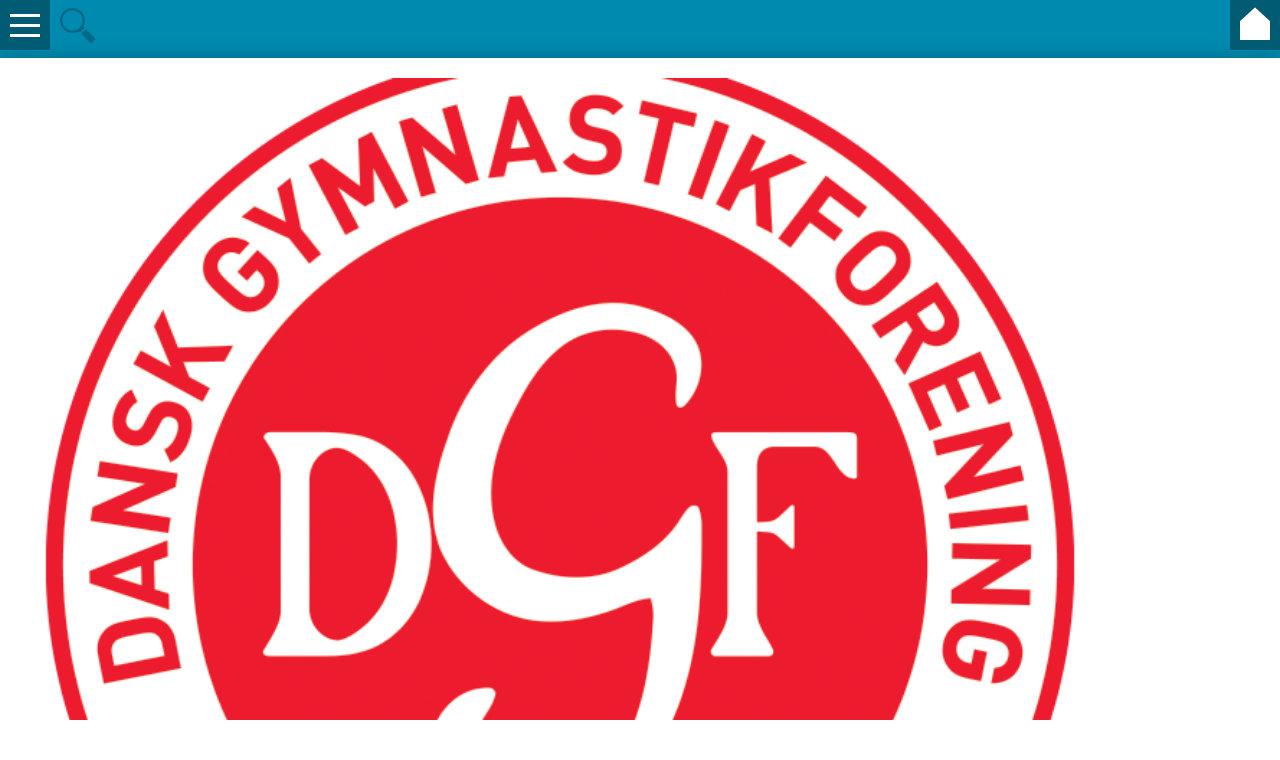

--- FILE ---
content_type: text/css
request_url: https://sdu.de/wp-content/plugins/wordpress-store-locator/public/css/wordpress-store-locator-public.css?ver=2.2.8
body_size: 3969
content:
/**
 * Store Locator Modal 
 */
.store_locator_hidden {
  display: none;
}

#store_locator * {
  -webkit-box-sizing: border-box;
     -moz-box-sizing: border-box;
          box-sizing: border-box;
}
#store_locator *:before,
#store_locator *:after {
  -webkit-box-sizing: border-box;
     -moz-box-sizing: border-box;
          box-sizing: border-box;
}

#store_locator .gm-style-iw-d {
  max-width: 100% !important;
}

.store_locator_result_list_box hr {
  margin: 0 !important;
}

.modal-open .store-locator-modal{
  overflow: hidden;
}

.store_locator_result_list_item > .store-locator-row {
  height: 100%;
}

.store-locator-modal .modal-dialog.normal {
    max-width: 90%;
}

.store-locator-modal {
  position: fixed;
  top: 40px;
  right: 0;
  bottom: 0;
  left: 0;
  z-index: 1050;
  display: none;
  overflow: hidden;
  -webkit-overflow-scrolling: touch;
  outline: 0;
}

.modal-open .store-locator-modal.store-locator-modal {
  overflow-x: hidden;
  overflow-y: auto;
}
.store-locator-modal .store-locator-modal-dialog {
  position: relative;
  width: auto;
  margin: 10px;
}
.store-locator-modal.store-locator-modal.fade .store-locator-modal-dialog {
    -webkit-transform: none;
    -ms-transform: none;
    -o-transform: none;
    transform: none;
}
.store-locator-modal .store-locator-modal-content {
  position: relative;
  background-color: #fff;
  -webkit-background-clip: padding-box;
          background-clip: padding-box;
  border: 1px solid #999;
  border: 1px solid rgba(0, 0, 0, .2);
  border-radius: 6px;
  outline: 0;
  -webkit-box-shadow: 0 3px 9px rgba(0, 0, 0, .5);
          box-shadow: 0 3px 9px rgba(0, 0, 0, .5);
}
.store-locator-modal-backdrop {
  position: fixed;
  top: 0;
  right: 0;
  bottom: 0;
  left: 0;
  z-index: 1040;
  background-color: #000;
}
.store-locator-modal-backdrop.fade {
  filter: alpha(opacity=0);
  opacity: 0;
}
.store-locator-modal-backdrop.in {
  filter: alpha(opacity=50);
  opacity: .5;
}
.store-locator-modal .store-locator-modal-title {
  margin: 0;
  line-height: 1.42857143;
}
#store_locator.store-locator-modal-body {
  padding: 15px 0;
}
.store-locator-modal .store-locator-modal-body {
  position: relative;
  padding: 15px;
}
.store-locator-modal .store-locator-modal-footer {
  padding: 15px;
  text-align: right;
  border-top: 1px solid #e5e5e5;
}
.store-locator-modal .store-locator-modal-footer .btn + .btn {
  margin-bottom: 0;
  margin-left: 5px;
}
.store-locator-modal .store-locator-modal-footer .btn-group .btn + .btn {
  margin-left: -1px;
}
.store-locator-modal .store-locator-modal-footer .btn-block + .btn-block {
  margin-left: 0;
}
.store-locator-modal .store-locator-modal-scrollbar-measure {
  position: absolute;
  top: -9999px;
  width: 50px;
  height: 50px;
  overflow: scroll;
}
@media (min-width: 768px) {
  .store-locator-modal .store-locator-modal-dialog {
    width: 600px;
    margin: 30px auto;
  }
  .store-locator-modal .store-locator-modal-content {
    -webkit-box-shadow: 0 5px 15px rgba(0, 0, 0, .5);
            box-shadow: 0 5px 15px rgba(0, 0, 0, .5);
  }
  .store-locator-modal .store-locator-modal-sm {
    width: 300px;
  }
}
@media (min-width: 992px) {
  .store-locator-modal .store-locator-modal-lg {
    width: 900px;
  }
}

.store-locator-modal_close {
  position: absolute;
  top: 10px;
  right: 20px;
  z-index: 99;
}

@media (max-width: 800px) {
  .store_locator_dragged_button {
    position: absolute !important;
    margin: 0 !important;
    bottom: 30px;
    right: 30px;
    left: 30px;
    padding: 0 !important;
  }
}


/**
 * Store Locator Result List
 */

/**
 * Store Locator Map
 */
#store_locator_result_list {
  max-height: 400px;
  overflow-y: auto;
  overflow-x: hidden;
}

.store_locator_result_list_item {
  border-bottom: 1px solid #E6E6E6;
  padding-top: 10px;
  padding-bottom: 10px;
  position: relative;
}

.store_locator_result_list_item:hover, .store_locator_result_list_item_hover {
  cursor: pointer;
  background-color: #eeeeee;
}

.store_locator_filter_box {
  margin: 0 0 15px;
}

.store_locator_filter_box h3 {
  margin-bottom: 0px;
}

.store_locator_filter_box h4 {
  margin: 10px 0 0;
}

.store_locator_details p {
  margin: 0;
}

.store_locator_icon {
  margin-top: 30px;
}

.pac-container {
  z-index: 99999;
}

.store_locator_loading {
  background-color: #FFFFFF;
  height: 100%;
  width: 100%;
  z-index: 99999;
  position: absolute;
  left: 0;
  top: 0;
  zoom: 1;
  filter: alpha(opacity=80);
  opacity: 0.8;
}

.store_locator_loading i {
  position: absolute;
  left: 50%;
  top: 50%;
}

i.fas {
    -moz-transition: all 0.2s linear;
    -webkit-transition: all 0.2s linear;
    transition: all 0.2s linear;
}

.store_locator_name {
  margin-bottom: 0px;
}

.store_locator_name i.fas {
  font-size: 85%;
}

.store_locator_filter_radius, .store_locator_find_stores_button, .store_locator_address_field, .store_locator_filter_select, .store_locator_name_search_field, .wordpress-store-locator-along-route-btn {
  width: 100%;
}

.store_locator_filter_categories {
  width: 100% !important;
}

.store_modal_title {
  margin-bottom: 0px;
}

.store_locator h5 {
  margin-top: 15px;
  margin-bottom: 4px;
}

#store_locator_address_field {
  margin-bottom: 0;
}

.store_locator .store_locator_address_field:focus,
.store_locator_name_search_field:focus {
  background-color: #FFFFFF;
  box-shadow: 0 1px 4px rgba(0, 0, 0, 0.15);
}

.store_locator .store_locator_address_field, 
.store_locator .store_locator_name_search_field,
.store_locator .select {
    padding: 0px 15px;
    border: 1px solid #EEE;
    background-color: #FFF;
    border-radius: 0px;
    box-shadow: none;
    color: #484c51;
}

.store_locator .select {
  height: 40px;  
}

.store_locator .select {
  display: inline-block;
  /* 1 */
  position: relative;
  /* 2 */
  vertical-align: middle;
  /* 3 */
  /*padding: 0;*/
  /* 4 */
  overflow: hidden;
  /* 5 */
  -moz-border-radius: 4px;
  -webkit-border-radius: 4px;
  border-radius: 4px;
  -moz-transition: box-shadow 0.25s ease;
  -o-transition: box-shadow 0.25s ease;
  -webkit-transition: box-shadow 0.25s ease;
  transition: box-shadow 0.25s ease;
  /* 6 */
  /* 6 */
}
.store_locator .select:hover {
  -moz-box-shadow: 0 1px 4px rgba(0, 0, 0, 0.15);
  -webkit-box-shadow: 0 1px 4px rgba(0, 0, 0, 0.15);
  box-shadow: 0 1px 4px rgba(0, 0, 0, 0.15);
}
.store_locator .select:before {
  position: absolute;
  top: 0.5em;
  right: 0.5em;
  pointer-events: none;
}
.store_locator select {
  cursor: pointer;
  padding: 0.5em;
  padding-right: 2em;
  width: 130%;
  border: none;
  background: transparent;
  background-image: none;
  -webkit-appearance: none;
  -moz-appearance: none;
  appearance: none;
  text-indent: 0.01px;
  text-overflow: '';
  width: 160% \9;
}
.store_locator select:focus {
  outline: none;
}

.store_locator .select:before {
  font-family: "FontAwesome";
  speak: none;
  font-style: normal;
  font-weight: normal;
  font-variant: normal;
  text-transform: none;
  /* Better Font Rendering =========== */
  -webkit-font-smoothing: antialiased;
  -moz-osx-font-smoothing: grayscale;
}

.store_locator .icon--down:before, .select:before {
  content: "\f063";
}

.store_locator_filter_open_close:hover {
  cursor:pointer;
}

.store_locator_filter_title,
.store_locator_result_list_title {
  display: inline;
}

.store_locator_filter_open_close i,
.store_locator_result_open_close i {
  float:right;
  margin-top: 10px;
}

.store_locator_filter {
  width: 100%;
}

.single_filter_checkbox {
  margin-top: 5px;
}

/* TEST */
.control {
  display: block;
  position: relative;
  padding-left: 30px;
  cursor: pointer;
  font-size: 16px;
}
.control input {
  position: absolute;
  z-index: -1;
  opacity: 0;
}
.control__indicator {
  position: absolute;
  top: 2px;
  left: 0;
  margin-left:2px;
  height: 20px;
  width: 20px;
  background: #e6e6e6;
}
.control--radio .control__indicator {
  border-radius: 50%;
}
.control:hover input ~ .control__indicator,
.control input:focus ~ .control__indicator {
  background: #ccc;
}
.control input:checked ~ .control__indicator {
  background: #60646c;
}
.control:hover input:not([disabled]):checked ~ .control__indicator,
.control input:checked:focus ~ .control__indicator {
  background: #60646c;
}
.control input:disabled ~ .control__indicator {
  background: #e6e6e6;
  opacity: 0.6;
  pointer-events: none;
}
.control__indicator:after {
  content: '';
  position: absolute;
  display: none;
}
.control input:checked ~ .control__indicator:after {
  display: block;
}
.control--checkbox .control__indicator:after {
  left: 8px;
  top: 4px;
  width: 3px;
  height: 8px;
  border: solid #fff;
  border-width: 0 2px 2px 0;
  transform: rotate(45deg);
}
.control--checkbox input:disabled ~ .control__indicator:after {
  border-color: #60646c;
}

.store_locator_actions a {
  margin-right: 5px;
}

.store_locator_infowindow .store_locator_actions {
  margin-top: 10px;
}

.store_locator_opening_hours {
  margin-top: 10px;
  margin-bottom: 10px;
}

.store_locator_opening_hours h3 {
  margin-bottom: 5px;
}

.store_locator_no_stores {
    color: #fc5000;
    font-size: 18px;
}

 .store_locator_result_open_close {
         padding-top: 20px;
 }

.store_locator_filter_title, .store_locator_result_list_title  {
    font-size: 20px;
}

.store_locator_details .store_locator_contact {
  margin-bottom: 10px;
}

#contact_all_stores_modal .modal-content {
  padding: 20px;
}

.store_locator_details .store_locator_address {
  margin-top: 10px;
}

.store_locator_dragged_button {
  position: absolute !important;
  bottom: 30px;
  right: 40%;
}

.store_locator_single_map_render {
  margin-top: 20px;
  height: 300px;
}

.store_locator_single_clear {
  clear: both;
  float: none;
  display: block;
}

.store_locator_single_contact_store a.store_locator_contact_store_button {
  display: inline-block;
  margin: 20px auto;
}

.store_locator_result_list_item {
  font-size:14px;
  line-height: 22px;
  padding-top: 15px;
  padding-bottom: 15px;
}

.store_locator_result_list_item h3.store_locator_name {
  margin-bottom: 5px;
}

.store_locator_actions {
margin-bottom: 0px;
}

.store_locator_filter_active_filter_box {
  font-size: 15px;
}

.store_modal_title {
  margin-bottom: 5px;
  line-height: 20px;
  margin-top: 15px;
}

.store_locator_name {
    margin-top: 0px;
}

.store_locator_opening_hours h3 {
    margin-top: 0;
}

.store_locator_single_categories, .store_locator_single_filter {
  font-size: 90%;
}

.store_locator_category_filter_image {
  text-align: center;
    display: inline-block;
    margin-right: 15px;
    margin-top: 10px;
}

.store_locator_category_filter_image:hover {
  cursor: pointer;
}

.store_locator_category_filter_image_name {
  font-size: 80%;
}

.store-locator-hidden {
  display: none;
}

.store_locator_form_store_name input, 
.store_locator_form_store_address input, 
.store_locator_form_store_zip input, 
.store_locator_form_store_city input, 
.store_locator_form_store_country input, 
.store_locator_form_store_region input, 
.store_locator_form_store_telephone input, 
.store_locator_form_store_mobile input, 
.store_locator_form_store_fax input, 
.store_locator_form_store_email input, 
.store_locator_form_store_website input {
  cursor: not-allowed;
}

.store-form-contact {
  width: 60%;
  float: left;
}

.store-form-details {
  width: 40%;
  padding-left: 10%;
  float: left;
}

.store_locator_search .store-locator-row {
  margin-bottom: 20px;
}

#store_locator .gm-style, #store_locator .gm-style * {
    -webkit-box-sizing: content-box;
    -moz-box-sizing: content-box;
    box-sizing: content-box;
}

#store_locator .gm-style-iw, #store_locator .gm-style-iw * {
    -webkit-box-sizing: border-box;
    -moz-box-sizing: border-box;
    box-sizing: border-box;
}

.store-locator-review-form-rating {
  display: inline-block;
  position: relative;
  height: 50px;
  line-height: 50px;
  font-size: 50px;
}

.store-locator-review-form-rating label {
  position: absolute;
  top: 0;
  left: 0;
  height: 100%;
  cursor: pointer;
}

.store-locator-review-container {
  margin-top: 30px;
  margin-bottom: 30px;
}

.store-locator-reviews-listing {
  max-height: 400px;
  overflow-y: scroll;
}

.store-locator-review-form-rating label:last-child {
  position: static;
}

.store-locator-review-form-rating label:nth-child(1) {
  z-index: 5;
}

.store-locator-review-form-rating label:nth-child(2) {
  z-index: 4;
}

.store-locator-review-form-rating label:nth-child(3) {
  z-index: 3;
}

.store-locator-review-form-rating label:nth-child(4) {
  z-index: 2;
}

.store-locator-review-form-rating label:nth-child(5) {
  z-index: 1;
}

.store-locator-review-form-rating label input {
  position: absolute;
  top: 0;
  left: 0;
  opacity: 0;
}

.store-locator-review-form-rating label .store-locator-review-form-rating-icon {
  float: left;
  color: transparent;
  font-size: 24px;
}

.store-locator-review-listing {
    padding: 10px 20px;
    background: #fafafa;
    margin-bottom: 20px;
    border: 1px solid #f1f1f1f1;
}

h3.store-locator-reviews-listing-author {
    margin-bottom: 0;
        font-size: 1.25em;
}

.store-locator-review-form-rating label:last-child .store-locator-review-form-rating-icon {
  color: #ddd;
}

.store-locator-review-form-rating:not(:hover) label input:checked ~ .store-locator-review-form-rating-icon,
.store-locator-review-form-rating:hover label:hover input ~ .store-locator-review-form-rating-icon,
.store-locator-reviews-listing-rating-icon,
.store_locator_rating_icon {
  color: #fbbc04;
}

.store-locator-review-form-rating label input:focus:not(:checked) ~ .store-locator-review-form-rating-icon:last-child {
  color: #000;
  text-shadow: 0 0 5px #09f;
}

.store_locator_custom_fields {
  margin-bottom: 20px;
}

.store_locator_single_additional_information {
  margin-top: 20px;
  margin-bottom: 20px;
}

.store-locator-listing-heading h2 {
  margin: 0;
  font-size: 20px;
  display: inline;
  color: #fff;
}

.store-locator-listing-heading {
    background: #333;
    color: #fff;
    display: block;
    padding: 10px 20px;
    border-bottom: 1px solid #eaeaea;
}

.store-locator-listing-heading:hover {
    background: #555;
    color: #fff;
}

.store-locator-listing-heading-open:before {
  font-family: "Font Awesome 5 Free";
  font-weight: 900;
  content: "\f068";
  display: inline;
  margin-right: 15px;
}

.store-locator-listing-heading-closed:before {
  font-family: "Font Awesome 5 Free";
  font-weight: 900;
  content: "\f067";
  display: inline;
  margin-right: 15px;
}

.store-locator-listing-subheading h2 {
  margin: 0;
  font-size: 20px;
  display: inline;
  color: #fff;
}

.store-locator-listing-subheading {
    background: #666;
    color: #fff;
    display: block;
    padding: 10px 20px;
    border-bottom: 1px solid #eaeaea;
}

.store-locator-listing-subheading:hover {
    background: #888;
    color: #fff;
}

.store-locator-listing-subheading-open:before {
  font-family: "Font Awesome 5 Free";
  font-weight: 900;
  content: "\f068";
  display: inline;
  margin-right: 15px;
}

.store-locator-listing-subheading-closed:before {
  font-family: "Font Awesome 5 Free";
  font-weight: 900;
  content: "\f067";
  display: inline;
  margin-right: 15px;
}

.store-locator-listing-content {
    display: flex;
    transition: all .5s ease-in-out;
}

.store-locator-listing-content-subkey {
  display: block;
}

.store-locator-listing-sidebar {
  background: #f7f7f7;
    flex: 25%;
    margin-bottom: 0;
}

.store-locator-listing-sidebar a {
  padding: 10px 15px 5px;
  display: block;
  border-bottom: 1px solid #eaeaea;  
  border-top: 1px solid #eaeaea;  
}


.store-locator-listing-sidebar li {
  list-style: none;
  margin: 0 !important;
}

.store-locator-listing-content-posts {
    flex: 75%;
    padding: 20px;
}

.store-locator-listing-hidden {
  display: none;
}

.store-locator-listing-post-link:hover {
  background-color: #f9f9f9;
}

.store-locator-listing-post-link.store-locator-listing-open {
  background-color: #fff; 
}

.store_locator_single_additional_information p {
  margin-bottom: 0px;
}

.store-locator-image-top {
    margin-bottom: 20px;
}

#store_locator_search_box #store_locator_filter {
  margin: 20px 0 40px;
}

.gm-style-iw .store_locator_actions a {
    display: block;
    margin-bottom: 10px;
    padding: 10px;
}

h3.store_locator_name {
    font-size: 24px;
    line-height: 32px;
}

.store_locator_single_opening_hours, .store_locator_single_opening_hours2,
.store_locator_single_address, .store_locator_single_categories, .store_locator_single_contact {
  padding-top: 30px;
}

.single_filter_checkbox input[type=checkbox]:after,
.single_filter_checkbox input[type=checkbox]{
  display: none !important;
}

.store_locator_text_actions {
  font-size: 13px;
  line-height: 21px;
  margin-right: 15px;
}

#store_locator select {
  margin-bottom: 15px;
}

.store_locator select {
  width: 100%;
}

#store_locator_find_stores_button {
  margin-top: 20px;
}

#store_locator_search_box #store_locator_filter {
  margin: 20px 0 0;
}

#store_locator_filter_open_close {
  margin-bottom: 20px;
}

.store_locator_details * {
    white-space: normal;
}

.wordpress-store-locator-list-item h4 {
  margin-top:  20px;
  font-weight: normal;
}

.wordpress-store-locator-list-item.wordpress-store-locator-list-item-layout-columns h4 {
  margin-top: 0;
}

.wordpress-store-locator-list-item {
  padding-top:  20px;
  padding-bottom:  20px;
  border-bottom: 1px solid #f7f7f7;
}

#store_modal .modal-dialog {
  width: 90%;
  max-width: 1200px;
}

.store_modal_close {
    position: absolute;
    top: -20px;
    right: -20px;
    background: #fff;
    border-radius: 50px;
    height: 40px;
    width: 40px;
    line-height: 40px;
    text-align: center;
    margin: 0;
    padding: 0;
}

.slick-list, .slick-list {
  display: block;
  width: 100%;
}

.slick-loading .slick-list
{
    background: #fff url('../vendor/slick/ajax-loader.gif') center center no-repeat;
}

/* Arrows */
.slick-prev,
.slick-next
{
    font-size: 0;
    line-height: 0;

    position: absolute;
    top: 50%;

    display: block;

    width: 20px;
    height: 20px;
    padding: 0;
    -webkit-transform: translate(0, -50%);
    -ms-transform: translate(0, -50%);
    transform: translate(0, -50%);

    cursor: pointer;

    color: transparent;
    border: none;
    outline: none;
    background: #000;
}
.slick-prev:hover,
.slick-prev:focus,
.slick-next:hover,
.slick-next:focus
{
    color: transparent;
    outline: none;
    background: #000;
}
.slick-prev:hover:before,
.slick-prev:focus:before,
.slick-next:hover:before,
.slick-next:focus:before
{
    opacity: 1;
}
.slick-prev.slick-disabled:before,
.slick-next.slick-disabled:before
{
    opacity: .25;
}

.slick-prev:before,
.slick-next:before
{
    font-family: 'slick';
    font-size: 14px;
    line-height: 1;

    opacity: .75;
    color: white;

    -webkit-font-smoothing: antialiased;
    -moz-osx-font-smoothing: grayscale;
}

.slick-prev
{
    left: -25px;
}
[dir='rtl'] .slick-prev
{
    right: -25px;
    left: auto;
}
.slick-prev:before
{
    content: '<';
}
[dir='rtl'] .slick-prev:before
{
    content: '>';
}

.slick-next
{
    right: -25px;
}
[dir='rtl'] .slick-next
{
    right: auto;
    left: -25px;
}
.slick-next:before
{
    content: '>';
}
[dir='rtl'] .slick-next:before
{
    content: '<';
}

/* Dots */
.slick-dotted.slick-slider
{
    margin-bottom: 30px;
}

.slick-dots
{
    position: absolute;
    bottom: -25px;

    display: block;

    width: 100%;
    padding: 0;
    margin: 0;

    list-style: none;

    text-align: center;
}
.slick-dots li
{
    position: relative;

    display: inline-block;

    width: 20px;
    height: 20px;
    margin: 0 5px;
    padding: 0;

    cursor: pointer;
}
.slick-dots li button
{
    font-size: 0;
    line-height: 0;

    display: block;

    width: 20px;
    height: 20px;
    padding: 5px;

    cursor: pointer;

    color: transparent;
    border: 0;
    outline: none;
    background: transparent;
}
.slick-dots li button:hover,
.slick-dots li button:focus
{
    outline: none;
}
.slick-dots li button:hover:before,
.slick-dots li button:focus:before
{
    opacity: 1;
}
.slick-dots li button:before
{
    font-family: 'slick';
    font-size: 6px;
    line-height: 20px;

    position: absolute;
    top: 0;
    left: 0;

    width: 20px;
    height: 20px;

    content: '•';
    text-align: center;

    opacity: .25;
    color: black;

    -webkit-font-smoothing: antialiased;
    -moz-osx-font-smoothing: grayscale;
}
.slick-dots li.slick-active button:before
{
    opacity: .75;
    color: black;
}


.woocommerce-advanced-categories-read-more-link {
  font-size: 11px;
}

.slick-arrow, .slick-arrow:hover {
    border: 0;
    font-size: 50px;
  color: #002E5C;
  top: 80px;
  background: transparent; !important;
}

.slick-slider {
  padding: 0 60px;
}

.slick-prev {
  left: 0;
}

.slick-next {
    position: absolute;
    right: -5px;
}


ul.store-locator-listing-sidebar {
  padding: 0;
}

--- FILE ---
content_type: text/css
request_url: https://sdu.de/wp-content/uploads/titan-framework-sumo_search-css.css?ver=6.9
body_size: 660
content:
.sumo-search-open-button svg{fill:#005b73;}.sumo-search-open-button svg{height:35px;width:35px;}.sumo-search-open-button.top-right,.sumo-search-open-button.top-center,.sumo-search-open-button.top-left{top:8px;bottom:auto;}.sumo-search-open-button.middle-left,.sumo-search-open-button.middle-right{top:calc(50% + 8px);bottom:auto;}.sumo-search-open-button.bottom-right,.sumo-search-open-button.bottom-center,.sumo-search-open-button.bottom-left{bottom:8px;top:auto;}.sumo-search-open-button.top-left,.sumo-search-open-button.middle-left,.sumo-search-open-button.bottom-left{left:60px;right:auto;}.sumo-search-open-button.top-center,.sumo-search-open-button.bottom-center{left:calc(50% + 60px);right:auto;}.sumo-search-open-button.top-right,.sumo-search-open-button.middle-right,.sumo-search-open-button.bottom-right{right:60px;left:auto;}.sumo-search-overlay{background-color:rgba(0, 45, 57, 0.9);}input[type="text"].sumo-search-bar{background-color:#005b73;}input[type="text"].sumo-search-bar{border-radius:4px;}input[type=text].sumo-search-bar{font-family:inherit;color:#fff;font-size:40px;font-weight:inherit;font-style:normal;letter-spacing:normal;}input[type=text].sumo-search-bar:focus{font-family:inherit;color:#fff;font-size:40px;font-weight:inherit;font-style:normal;letter-spacing:normal;}input[type=text].sumo-search-bar::-webkit-input-placeholder{font-family:inherit;color:#fff;font-size:40px;font-weight:inherit;font-style:normal;letter-spacing:normal;}input[type=text].sumo-search-bar:-moz-placeholder{font-family:inherit;color:#fff;font-size:40px;font-weight:inherit;font-style:normal;letter-spacing:normal;}input[type=text].sumo-search-bar::-moz-placeholder{font-family:inherit;color:#fff;font-size:40px;font-weight:inherit;font-style:normal;letter-spacing:normal;}input[type=text].sumo-search-bar:-ms-input-placeholder{font-family:inherit;color:#fff;font-size:40px;font-weight:inherit;font-style:normal;letter-spacing:normal;}.sumo-search-close-button svg{fill:#fff;}.sumo-search-close-button svg{height:25px;width:25px;}.sumo-search-close-button.top-right,.sumo-search-close-button.top-center,.sumo-search-close-button.top-left{top:30px;bottom:auto;}.sumo-search-close-button.middle-left,.sumo-search-close-button.middle-right{top:calc(50% + 30px);bottom:auto;}.sumo-search-close-button.bottom-right,.sumo-search-close-button.bottom-center,.sumo-search-close-button.bottom-left{bottom:30px;top:auto;}.sumo-search-close-button.top-left,.sumo-search-close-button.middle-left,.sumo-search-close-button.bottom-left{left:30px;right:auto;}.sumo-search-close-button.top-center,.sumo-search-close-button.bottom-center{left:calc(50% + 30px);right:auto;}.sumo-search-close-button.top-right,.sumo-search-close-button.middle-right,.sumo-search-close-button.bottom-right{right:30px;left:auto;}.sumo-search-loading-icon .double-bounce1,.sumo-search-loading-icon .double-bounce2{background-color:#008aaf;}.sumo-search-overlay .sumo-search-no-results{color:#fff;}.ss-results{-webkit-column-width:300px;-moz-column-width:300px;column-width:300px;}.ss-results{-webkit-column-gap:30px;-moz-column-gap:30px;column-gap:30px;}.ss-results .ss-result{margin-bottom:30px;}.ss-results .ss-result{background-color:#005b73;}.ss-results .ss-result:hover{background-color:rgba(195, 1, 81, 0.75);}.ss-results .ss-result{padding:30px;}.ss-results .ss-result .ss-featured-image{margin-left:-30px;margin-right:-30px;width:calc(100% + 30px * 2);margin-top:-30px;margin-bottom:30px;}.ss-results .ss-result{border-radius:4px;}.ss-results .ss-result .ss-featured-image{border-top-right-radius:4px;border-top-left-radius:4px;}.ss-results .ss-result h4{font-family:inherit;color:#fff;font-size:20px;font-weight:bold;font-style:normal;}.ss-results .ss-result p.ss-post-type{font-family:inherit;color:#fff;font-size:inherit;font-weight:normal;font-style:italic;}.ss-results .ss-result p{font-family:inherit;color:#fff;font-size:inherit;font-weight:normal;font-style:normal;}

--- FILE ---
content_type: text/css
request_url: https://sdu.de/wp-content/themes/DiviChild/style.css?ver=4.27.4
body_size: 4381
content:
/*
Theme Name: DiviChild
Theme URI: http://elegantthemes.com
Description: A Child Theme built for Divi
Author: wplo - WordPress und Divi Theme Tutorials
Author URI: https://www.wplo.de
Template: Divi
Version: 1.0.1
*/

/*--Quick and Dirty---*/
.stec-layout-event-preview-right-event-edit {display: none;}
.stec-layout-single-preview-right-edit {display: none;}
ol li ol {list-style: lower-alpha !important;}
#left-area ol {padding: 2px 0 2px 35px !important;}
/*Diviflash overflov*/
body:not(.divi_page_et_theme_builder):not(.et-fb)

/*Navigationsknapper*/
.nav_element_custom {
    margin-left: 10px !important; 
    margin-right: 10px !important;
    margin-top: 10px !important;
    margin-bottom: 10px !important;
    width: 100% !important;}

/*-----Font-----*/
/*  h1 { font-family: "Ubuntu","Open Sans",Arial,sans-serif !important; }*/

.blurb_folder .et_pb_main_blurb_image {margin-bottom: 15px;}

.caps {font-size: 100% !important;}

.amp {
    font-family: "Open Sans",Arial,sans-serif !important; }

/*GDPR Ninja*/
.njt-gdpr-content {
    font-size: 16px !important;
    text-align: center;
}

.njt-gdpr{
    text-align: center;
}

.njt-gdpr.njt-gdpr-full_width.bottom{padding: 30px;}

/*-----DIVI custom------*/
/*Accordion*/
.et_pb_toggle_content h1 {
    font-size: 22px !important;
    font-weight: bold;
    color: #005b73;}

.et_pb_toggle_content h2 {
    font-size: 16px !important;
    font-weight: bold;
    color: #666666;
    padding-bottom: 0px;}

.et_pb_accordion .et_pb_toggle {margin-bottom: 0px !important;}

.et_pb_toggle_title h1 {color: #005b73 !important;}

.et_pb_toggle_content{padding-bottom: 25px !important;}

.et_pb_toggle_open .et_pb_toggle_title:before {
display: block !important;
content: "\e04f";
}

.et_pb_toggle_title::before {
    text-shadow: none;
    font-size: 20px !important;
}

/*Gutter*/
.gutter_custom et_pb_column et_pb_column_1_4 et_pb_column_3 {margin-right: 20px !important;}

/*Map H3*/
.gm-style-iw-d h3 {
    font-size: 15px !important;
}

/*-----General-----*/
.et_pb_row {width: 100% !important; }

/*-----Footer-----*/
/*Hide the Divi Bottom-Footer*/
/*#footer-bottom { display: none; }*/

/*Footer at the bottom*/
body {min-height: 100vh !important; height:100%; }
#page-container { padding-top: 0px !important; min-height: 100vh !important; }
#et-main-area { display: flex; flex-direction: column; 
min-height: 100vh; height:100vh; }
#main-content { flex: 1; }

/*-----Menu-----*/
/*  Hide the Divi Menu*/
#main-header { display: none; }

/*  SdU Child Homebutton - in header.php*/
.sdu_child_homebutton { 
    z-index: 48500; !important;
    background-color: rgba(0, 91, 115, 1) !important;
    position: absolute;
    top: 0;
    right: 0;
    width: 50px;
    height: 50px; }

.sdu_child_homebutton img a:before { width="55" height="55" }

/*  Superfly Menu*/
.sfm-rollback { z-index: 48500; max-height: 50px !important; }
#sfm-sidebar { z-index: 50000; }
#sfm-overlay-wrapper { z-index: 49500; }

#sfm-sidebar .sfm-nav, #sfm-sidebar .sfm-logo {
    position: relative !important;
    display: block !important; } 

/*Logo*/
.sfm-logo { 
    z-index: 50000;
    top: 0 !important;
    padding: 10px 0px 10px 0px; }

.sfm-compact .sfm-logo {margin: 0px !important;}

.sfm-title {display: none !important;}

.sfm-logo img {width: 180px;}

.sfm-mobile #sfm-sidebar.sfm-compact-header .sfm-logo img {
    max-height: 250px !important; 
    width: 150px;}

/*Menu*/
.sfm-label-metro .sfm-navicon-button { background: #005b73; }
#sfm-overlay { background-color: rgba(0, 45, 57, 0.8) !important; }
#sfm-sidebar .sfm-menu li a { text-transform: none !important; }    

#sfm-menu-level-1 { background-color: rgba(0, 118, 150, 0.9) !important; }

.sfm-menu-level-2 { background: #c30151 !important; }

.sfm-logo, #sfm-sidebar .sfm-nav { position: relative !important; }

.sfm-social {position: relative !important;}

#sfm-sidebar .sfm-va-middle { display: table; padding: 20px 0px 60px 0px; }

#sfm-sidebar .sfm-view .sfm-menu { 
    position: relative !important;
    vertical-align: middle !important;
    padding-top: 254px; }

/*Superfly Menu - Customized Items*/
/*Submenu - SdUs foreninger*/
#sfm-sidebar .sfm-menu .sfm-menu-item-371 { background-color: #008aaf !important; }
#sfm-sidebar .sfm-menu .sfm-menu-item-371 a:before { background-color: #c30151 !important; }

/*Submenu - SdUs Landsdelsorganisationer*/
#sfm-sidebar .sfm-menu .sfm-menu-item-496 > a  { background-color: #008aaf; cursor: default; }
#sfm-sidebar .sfm-menu .sfm-menu-item-496 a:before { background-color: #c30151; }

/*Submenu - SdUs BoU*/
#sfm-sidebar .sfm-menu .sfm-menu-item-1776 > a  { background-color: #008aaf; cursor: default; }
#sfm-sidebar .sfm-menu .sfm-menu-item-1776 a:before { background-color: #c30151; }

/*-----Social Media Plug-Ins-----*/
/*  Monarch Social*/
.et_monarch .et_social_sidebar_networks { z-index: 49000; }

/*  Flow-Flow Social Stream*/
/*Style*/
.ff-stream { 
    background-color: rgba(255, 255, 255, 0) !important;
    padding-top: 0px !important;}
    
.ff-item .ff-img-holder {
    background-color: rgba(255, 255, 255, 0) !important; }

.ff-filter-holder .ff-search { 
    display: none !important; }

#ff-stream-1 .ff-filter-holder .ff-filter {
    background-color: rgba(0, 0, 0, 0.25) !important; }

#ff-stream-1 .ff-filter.ff-filter--active {
    background-color: rgba(0, 0, 0, 0.5) !important; }
    
.shuffle--animatein {
    overflow: hidden !important; }

.ff-instagram .ff-icon-inner {
    background-color: #c30151 !important; }

.ff-facebook .ff-icon-inner {
    background-color: #005b73 !important; }
        
.ff-infinite .ff-comments-list-inner.ff-few-comments {
    display: none !important; }

.ff-btn {background-color: #005b73 !important;}

.ff-btn:hover {background-color: #9c0142 !important;}

/*-----Kalender-----*/
/*  Stachet*/

.stec {
    font-family: Open Sans, Arial, Helvetica, sans-serif !important;}
    
/*.stec-layout-boxgrid-events { width: 101% !important;}*/

/*  Månded lowercase  */
.stec-layout-event-preview-left-text-date {text-transform: lowercase;}
.stec-layout-grid-date {text-transform: lowercase;}
.stec-tooltip-timespan {text-transform: lowercase;}
.stec-layout-single-month-full {text-transform: lowercase;}
.stec-layout-single-month-short {text-transform: lowercase;}

.stec-layout-single { 
    max-width: 1680px;
    min-width: 400px;
    margin-left: auto !important;
    margin-right: auto !important;
    margin-bottom: 80px !important;
    display: block;
    box-shadow: 0px 0px 25px 0px rgba(0,0,0,0.35) !important}

//*temp*//
body .stec-layout-single p{
    line-height: 1,5;} 

.stec-layout-single p{   
    padding-top: 10px;
    padding-bottom: 10px;}

/*.stec-layout-single ol{
   list-style: lower-alpha !important;
    padding-left: 30px !important;} */

.stec-layout-single ul{
    padding-left: 30px !important;}

.stec-layout-single li{
    list-style: inherit !important;
    padding-bottom: 10px;}

.single .et_pb_post {
    max-width: 1080px;
    margin-left: auto !important;
    margin-right: auto !important;}

.stec-layout-agenda-daycell-today:active {
    color: #fff !important; }

.stec-layout-grid-event {
    background-color: #f5f5f5 !important;
    box-shadow: 0px 0px 11px -4px rgba(0,0,0,0.35) !important;}

.stec-layout-boxgrid-events-all-control {
    padding-left: 15px !important;
    padding-right: 15px !important;
    margin-top: 15px !important;}

.stec-layout-boxgrid-images:after {
    background: rgba(0,0,0,0.20) !important;}

.stec-layout-boxgrid-hover-bg:after {
    background: rgba(255,0,0,0.7) !important;}

.stec-layout-boxgrid-event-title {
    box-shadow: 0 0 0 7px rgba(0,0,0,0.0);
    background-color: rgba(0,0,0,0.0); 
    margin-bottom: 0px !important;}

.stec-featured-tag {display: none !important;}

.stec-layout-agenda .stec-layout-agenda-eventholder-form {
    margin-bottom: 0px !important;
    margin-top: 0px !important;}

.stec-layout-boxgrid-events-all-control {
    display: none !important;}

.stec-layout-boxgrid-event-timespan {
    display: none !important;}

.stec-layout-event-preview-left-text-desc {
    display: none !important;}

.stec-tooltip-timespan { padding-bottom: 30px !important;}

#custom_boxgrid_fullwidth .stec-layout-grid .stec-layout-grid-event style {width: 100% !important;}

/*-----Map-----*/
/*  Store Locator*/

.wordpress-store-locator-store-in {
    display: none; }
    
.store_modal_title { display: none; } 
.store_locator_filter_active_filter_box { display: none; } 

.store_locator_address_field {
    border-radius: 5px !important;
    height: 40px;}

#store_locator_address_field {margin-bottom: 8px;}

.store_locator_name_search_field {
    border-radius: 5px !important;
    height: 40px;}

#store_locator_name_search_field {margin-top: 10px;}
    
#store_locator_get_my_position {
    background: #004456 !important;
    padding: 6px 10px 6px 10px !important;
    border-radius: 5px !important;
    color: #FFF !important;
    box-shadow: 0px 0px 7px 0px rgba(0,0,0,0.35) !important;
    margin: 10px;}

#store_locator_get_my_position:hover { 
    background-color: #c30151 !important; }

#store_locator_get_my_position i {
    font-style: normal;
    font-weight: 700;
    font-size: 12px; }

#store_locator_get_all_stores {
    background: #004456 !important;
    padding: 6px 10px 6px 10px !important;
    border-radius: 5px !important;
    color: #FFF !important;
    box-shadow: 0px 0px 7px 0px rgba(0,0,0,0.35) !important;
    margin: 0px; }

#store_locator_get_all_stores:hover { 
    background-color: #c30151 !important; }

#store_locator_get_all_stores i {
    font-style: normal;
    font-weight: 700;
    font-size: 12px; }

.store_locator_dragged_button {
    background-color: #c30151 !important;
    color: #fff;
    border-radius: 5px !important;
    font-weight: 700 !important;
    border-width: 0px !important;
    margin-bottom: 20px;
}

.store_locator_dragged_button:hover {
    background-color: #004456 !important;
    cursor: pointer;
}

/*#store_locator_sidebar{
    margin-bottom: 15px;
    min-height: 100vh;
}*/

.store_locator_filter_radius {
    width: 100% !important;}

.store_locator h5 {margin-top: 5px !important; margin-bottom: 0px !important;}

.store_locator_filter {
    margin-bottom: 0px !important;
    margin-top: 0px !important;}

.store_locator_filter_content {
    margin-top: 10px !important;}

.store_locator .select{
    padding-left: 10px;
    border-radius: 5px; }

.control__indicator{
    height: 18px;
    width: 18px;
    border-radius: 2px !important;
    background: #fff;
    }

.single_filter_checkbox {margin-top: 1px;}

.store_locator_filter_categories {
    margin-top: 10px;
    }

.store_locator_filter_open_close i {
    color: #FFF;}

.store_locator_find_stores_button {
    background-color: #004456 !important;
    font-size: 20px !important;
    color: #FFF !important;
    font-weight: 700 !important; 
    border-radius: 15px !important;
    border-width: 0px !important;
    margin-top: 0px !important; }

.store_locator_find_stores_button:hover {
    background-color: #c30151 !important;
    font-size: 20px !important;
    color: #FFF !important;
    font-weight: 700 !important;
    border-radius: 15px !important;
    border-width: 0px !important;
    margin-top: 20px !important; }

.store-locator-col-md-9 { padding: 0px !important; margin: 0px;}

.gm-ui-hover-effect{
    top: 0px !important;
    right: 0px !important;}

.modal-body {
    margin-top: 0px !important;
    margin-bottom: 0px !important; 
    padding-top: 0px !important;
    padding-bottom: 0px !important;}

    /*Sidebar*/
.search_box_custom .store_locator_search_box {
    background-color: #007696 !important;
    padding: 15px 15px 15px 15px;}

.store_locator_result_list_box {
    padding-left: 0px !important;
    padding-right: 0px !important;}

.store_locator_result_list {    
    max-height: auto;
    min-height: 750px;}

.store_locator_filter_title {  
    font-size: 20px;
    color: #FFF;
    font-weight: 900;}

.single_filter h5 {  
    font-size: 14px;
    color: #FFF;
    font-weight: 600; }

.single_filter_checkbox {
    color: #fff;}

.store_locator_result_list_item {
    line-height: 1,3em !important; }

.store_locator_result_list_item {
    border-radius: 8px;
    background-color: rgba(255,255,255,1) !important; 
    margin: 15px 15px 0px 30px;
    min-width: none !important;
    padding: 10px; 
    flex: 1 1 100%;
    box-shadow: 0px 0px 12px 0px rgba(0,0,0,0.35) !important;}

.store_locator_result_list_item:hover { 
    opacity: 1;   
    background-color: #e0e4e5 !important;}

hr {display: none;}
   
/*Info Pop-Up*/
h3.store_locator_name {
    font-size: 14px !important;
    color: #005b73;
    font-weight: 700 !important; } 

.store_locator_name{
    padding-bottom: 0px;
}

.store_locator_address{
    padding-bottom: 0px;
    margin-top: 0px !important;
}
    
.gm-style .gm-style-iw-c {
    border-radius: 8px; }

.store_locator_description{display: none;}

/*-----Button-----*/

.clickrow:hover {  
    background-color: rgba(0, 138, 175, 0.1) !important; }

/*  Make column clickable*/
.textelement_hover:hover {    
    opacity: 0.25;   
    background-color: #000 !important;}

.clickcol_hover:hover {  
    background-image: url("https://www.sdu.de/wp-content/uploads/2023/04/overlay_black_025.png") !important;
    z-index: 9999;}

.clickcolbutton {
    position: absolute;
    border-radius: 0px !important;
    top: 0;
    left: 0;
    width: 100% !important;
    height: 100% !important;
    opacity: 0.4;
    border: 0;
    -webkit-box-shadow: inset -15px -15px 40px -5px rgba(0,0,0,0.7);
    -moz-box-shadow: inset -15px -15px 40px -5px rgba(0,0,0,0.7);
    box-shadow: inset -15px -15px 40px -5px rgba(0,0,0,0.7);
    background: transparent !important;
    color: transparent !important;
    z-index: 9999; }

.clickcolbutton:hover { 
    position: absolute;
    opacity: 0.25;   
    background-color: #000 !important;}

.clickcolbutton2 {
    position: absolute;
    border-radius: 0px !important;
    top: 0;
    left: 0;
    width: 100% !important;
    height: 100% !important;
    border: 0;
    opacity: 0; 
    background-color: #000 !important;
    color: transparent !important; }

.clickcolbutton2:hover { 
    position: absolute;
    opacity: 0.25;   
    background-color: #000 !important;}

.clickcolbutton_dark {
    position: absolute;
    border-radius: 0px !important;
    top: 0;
    left: 0;
    width: 100%;
    height: 100%;
    border-bottom: 10px !important;
    border-color: #005b73;
    background: transparent !important;
    color: transparent !important;
    z-index: 9999; }

.clickcolbutton_dark:hover { 
    border-bottom: 10px !important;
    border-color: #c30151 !important;
    background-color: rgba(0,91,115,0.2) !important; }

.clickcolbutton_light {
    position: absolute;
    border-radius: 0px !important;
    top: 0;
    left: 0;
    width: 100%;
    height: 100%;
    border-width: 0px 0px 10px 0px !important;
    border-color: #008aaf;
    background: transparent !important;
    color: transparent !important;
    z-index: 9999; }

.clickcolbutton_light:hover { 
    border-width: 0px 0px 10px 0px !important;
    border-color: #c30151 !important;
    background-color: rgba(0,91,115,0.2) !important; }
    
.clickcolbutton_shadow {
    position: absolute;
    border-radius: 0px !important;
    top: 0;
    left: 0;
    width: 100%;
    height: 100%;
    border: 0;
    background: transparent !important;
    color: transparent !important;
    z-index: 9999;
    box-shadow: inset 0px 0px 10px 0px rgba(0,0,0,0.15); }


/*-----Diverse-----*/
/*  Sumo Search button*/
.sumo-search-open-button { z-index: 48500; !important; }

/*  Show scrollbar*/
body { overflow-y: scroll; }

/*  DIVI SdU Cloud - Mobile*/
@media (max-width: 479px) {
    .blurb_folder .et_pb_column { 
        width: 50% !important;
        min-width: 150px;
        padding: 0px 10px 0px 10px; } }

/*  Job Blog*/
/*List*/
.et_pb_post { 
    margin-bottom: 20px;
    padding: 20px 20px 20px 20px;
    background-color: #ffffff;
    box-shadow: 0px 2px 18px 0px rgba(0,0,0,0.3);}

/*Blog side*/
.single .et_pb_post {
    height: 100%;
    margin: 0px 0px 0px 0px;
    background-color: #008aaf;
    box-shadow: none;}

.et_post_meta_wrapper{ display: none;}

/*.et_pb_section_0.et_pb_section { display: none;}*/

.et_pb_slides .et_pb_slider_container_inner{
    vertical-align: top !important;}

/*Fonts*/
body {
    font-size: 16px;
    font-weight: 500;
    line-height: 1.5em; }
    
h2 { 
    line-height: 1.2em;
    font-weight: bold;
    color: #005b73;}

.et_pb_post .post-meta {
    font-size: 16px;
    font-weight: bold;}

.et_pb_posts a.more-link{
    font-size: 16px;
    font-weight: bold;
    margin-top: 10px;
}

/*CPT Anpassungen*/
.container { 
    width: 100%;
    max-width: none;}

#left-area {
    width: 100% !important;
    float: none !imprtant;
    padding-right: 0px !important;}

#main-content .container { 
    padding-top: 0;}

#main-content .container:before {background: none;}

#main-content {background-color: #008aaf; } 

#sidebar {display:none;}

.et_post_meta_wrapper { padding-top: 0% !important; }

/*   body { min-height: 100vh !important; }
    #page-container { padding-top: 0px !important; min-height: 100vh !important; }
    #et-main-area { display: flex; flex-direction: column; min-height: 100vh; }
    #main-content { flex: 1; } */

/*  DIVI Map*/
.et_pb_map { height: 800px; }
    
/*  Footer social links */
.sociallinks img { vertical-align: bottom; }

/*  AWSM Team Pro */
.awsm-team-filter-wrap { 
    text-align: center; 
    padding: 10px 30px 10px 30px; 
    background-color: #005b73; } 

.awsm-filter-btn { padding: 4px 15px; margin: 0px; color: white;}
.awsm-filter-btn a:hover { background-color: #c30151 !important; }
.awsm-filter-btn::after { height: 30px; z-index: 0; background-color: #c30151 !important;}
.awsm-active-filter { background-color: #c30151 !important; }
.awsm-active-filter::after { background-color: #c30151 !important; }
.awsm-filter-btn.awsm-active-filter::after { z-index: -1; }

.drawer-style.style-2 figcaption {
    background: rgba(0, 91, 115, 0.8);
    min-height: 85px;
    padding: 5px 38px 5px 15px;
    -ms-transform: none;
    transform: none;
    -webkit-transform: none;
    -moz-transform: none;}

.drawer-style.style-2 .awsm-grid-card.awsm-expanded a figcaption, .no-touchevents .drawer-style.style-2 .awsm-grid-card a:hover figcaption {
    -ms-transform: translateY(0);
    transform: translateY(0);
    -webkit-transform: translateY(0);
    -moz-transform: translateY(0);
    background-color:  rgba(195,1,81,0.8);}

.drawer-style.style-2 .awsm-grid-card.awsm-expanded a figcaption, .no-touchevents .drawer-style.style-2 .awsm-grid-card.awsm-expanded a:hover figcaption {
    -ms-transform: translateY(0);
    transform: translateY(0);
    -webkit-transform: translateY(0);
    -moz-transform: translateY(0);
    background-color:  rgba(195,1,81,1);}

.drawer-style.style-2 .awsm-personal-contact-info {
    padding-top: 0px;
    padding-left: 0px;}

.drawer-style.style-2 .awsm-grid-padding {
    color: #ffffff;
    background-color: rgb(195,1,81);}

.drawer-style.style-2 .awsm-details h2 {
    color: #ffffff;}

.drawer-style.style-2 .awsm-grid-padding a {
    color: #ffffff;}

.drawer-style.style-2 .awsm-grid-close {
    display: none;}

.drawer-style.style-2 .awsm-personal-info {
    padding-top: 10px;}

.awsm-personal-info span {
    text-transform: none;
    line-height: 1.2;}

.awsm-grid-wrapper .awsm-grid h3 {
    font-weight: bolder;}

.drawer-style.style-2>.awsm-grid-card>a::before {
   display: none;}

.awsm-personal-info {
    margin-bottom: 0px !important;}

.awsm-contact-details>p {
    padding: 0px 0;
    border-bottom: 0px dotted rgba(35,35,35,.2);}

.drawer-style.style-2 .awsm-details .drawer-style.style-2 .awsm-personal-contact-info {
    padding: 0px 0px !important;}

.awsm-content-scrollbar {
    padding-right: 30px; 
    display: none;}

.drawer-style.style-2 .awsm-grid-padding {
    padding: 35px 15px 25px;}

.awsm-contact-details span {
    display: none;}

.awsm-grid-wrapper .awsm-grid {
    padding: 0px;
    background-image: linear-gradient(102deg,#005b73 0%,#c30151 100%);}    

--- FILE ---
content_type: text/css
request_url: https://sdu.de/wp-content/et-cache/taxonomy/store_category/151/et-divi-dynamic-tb-4943-late.css
body_size: 215
content:
@font-face{font-family:ETmodules;font-display:block;src:url(//sdu.de/wp-content/themes/Divi/core/admin/fonts/modules/social/modules.eot);src:url(//sdu.de/wp-content/themes/Divi/core/admin/fonts/modules/social/modules.eot?#iefix) format("embedded-opentype"),url(//sdu.de/wp-content/themes/Divi/core/admin/fonts/modules/social/modules.woff) format("woff"),url(//sdu.de/wp-content/themes/Divi/core/admin/fonts/modules/social/modules.ttf) format("truetype"),url(//sdu.de/wp-content/themes/Divi/core/admin/fonts/modules/social/modules.svg#ETmodules) format("svg");font-weight:400;font-style:normal}